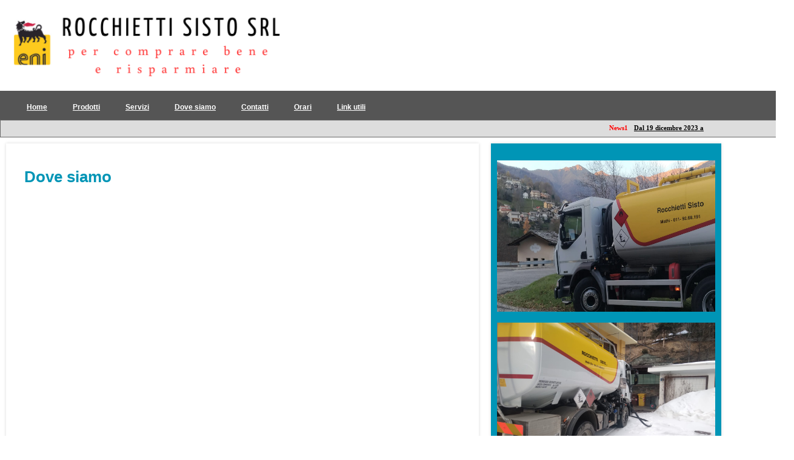

--- FILE ---
content_type: text/html
request_url: http://rocchiettisisto.it/dove_siamo.html
body_size: 2451
content:


<!DOCTYPE HTML PUBLIC "-//W3C//DTD HTML 4.01 Frameset//IT" "http://www.w3.org/TR/html4/frameset.dtd">

<html>
<head>
<title>ROCCHIETTI SISTO</title>
<meta http-equiv="Content-Type" content="text/html; charset=iso-8859-1"/>
<link rel="stylesheet" type="text/css" href="stilers.css" />
<script type='text/javascript' src='jquery-1.4.3.min.js'></script>
<script type='text/javascript' src='jquery.li-scroller.1.0.js'></script>
</head>

<body>
<header>
  <img src="logo1.png" />
</header>

<nav>
 <ul1>
   <li><a href="index.html">Home</a></li>
   <li><a href="prodotti.html">Prodotti</a></li>
   <li><a href="servizi.html">Servizi</a></li>
   <li><a href="dove_siamo.html">Dove siamo</a></li>
   <li><a href="contatti.html">Contatti</a></li>
   <li><a href="orari.html">Orari</a></li>
   <li><a href="link.html">Link utili</a></li>
 </ul1>
</nav>

<ul id="news">
    <li><span>News1</span><a href="lettera clienti Rocchietti.pdf">Dal 19 dicembre 2023 abbiamo cambiato ragione sociale per fornirvi maggiori servizi: leggi qui!</a></li>
</ul>
<script type='text/javascript'>
$("ul#news").liScroll({travelocity: 0.06});
</script>

 <section>

   <article>
      <header>
          <h2>Dove siamo</h2>
      </header>

     <p><iframe src="https://www.google.com/maps/embed?pb=!1m18!1m12!1m3!1d2808.3644692083762!2d7.534234315754921!3d45.26064275502357!2m3!1f0!2f0!3f0!3m2!1i1024!2i768!4f13.1!3m3!1m2!1s0x47885dc8850f431f%3A0x36a2716160e719a3!2sVia+Martiri+della+Libert%C3%A0%2C+75%2C+10075+Mathi+TO!5e0!3m2!1sit!2sit!4v1558686737533!5m2!1sit!2sit" width="600" height="450" frameborder="0" style="border:0" allowfullscreen></iframe>
     </p>

     <footer>    </footer>

   </article>

  </section>

<aside>


 <div>
  <p align="center">
        <img src="link.jpg"  width=100% height="250px"  />
        </p>
  </div>


  <div>
  <p align="center">
        <img src="eni.jpg"  width=100% height="250px"  />
        </p>
  </div>


  <div>
  <p align="center">
        <img src="pompa.jpg"  width=100% height="250px"  />
        </p>
  </div>

 <p align="center">
 <strong>QUALITA', SICUREZZA,</strong>
 </p>
 <p align="center">
 <strong>COMPETENZA</strong>
 </p>
</aside>


<footer>
 <p>Rocchietti Sisto Srl -  C.F./P.I. 01050540010 - N.REA TO-487077 - CAPITALE SOCIALE 44.000,00 i.v. - <a href="modello_privacy1.pdf" target="_blank">PRIVACY</a></p>
 <p><i>Questo sito non tratta dati personali e non fa uso di cookie.</i></p>
</footer>
</body>

</html>


--- FILE ---
content_type: text/css
request_url: http://rocchiettisisto.it/stilers.css
body_size: 5052
content:
/* liScroll styles */

.tickercontainer { /* the outer div with the black border */
border: 1px solid #696969;
background: #DDDDDD;
width: /*738px*/100%;
height: 27px;
margin: 0;
padding: 0
overflow: hidden;
}
.tickercontainer .mask { /* that serves as a mask. so you get a sort of padding both left and right */
position: relative;
left: 10px;
top: 6px;
width: /*718*/1150px;
overflow: hidden;
}
ul.newsticker { /* that's your list */
position: relative;
left: /*750*/1200px;
font: bold 11px Verdana;
list-style-type: none;
margin: 0;
padding: 0;

}
ul.newsticker li {
float: left; /* important: display inline gives incorrect results when you check for elem's width */
margin: 0;
padding: 0;
background: #DDDDDD;
}
ul.newsticker a {
white-space: nowrap;
padding: 0;
color: #000000;
font: bold 11px Verdana;
margin: 0 50px 0 0;
}
ul.newsticker span {
margin: 0 10px 0 0;
color:#FF0000;
}


article, aside, figure, figcaption, footer, header, hgroup, nav, section{
         display: block;
}

body, html {
    margin:0px;
    background-color:#FFFFFF;
    width: 100%;
    font-size:18px;
    font-family: Verdana, Arial, sans-serif;
}

header {
    width: 100%;
    height: 110px;
    background-color: #FFFFFF;
    color: #0095B6;
    font-size:17px;
    padding: 10px;
    margin: 10px;

}

header img {
    height: 100%;
    display: block;
    float: left;
    }

nav {
    width: 100%;
    height: 48px;
    background-color: #555;

}

article {
    width: 760px;
    height: 900px;
    float: left;
    background-color: #FFFFFF;
    padding: 10px;
    margin: 10px;
    -webkit-box-shadow: 0 0 5px rgba(0, 0, 0, 0.15);
  -moz-box-shadow: 0 0 5px rgba(0, 0, 0, 0.15);
  box-shadow: 0 0 5px rgba(0, 0, 0, 0.15);
}

article header {
    width: 740px;
    height: 40px;
    color: #0095B6;
    -webkit-box-shadow: none;
  -moz-box-shadow: none;
  box-shadow: none;
    padding: 10px;
    margin: 0px 0 5px 10px;
    background-color: #FFFFFF;
}

article a {
	color: #0000bb;
}	
	
article section {
    width: 740px;
    height: 120px;
    background-color: #FFFFFF;
    padding: 10px;
    margin: 10px 0 0 0;
    -webkit-box-shadow: none;
  -moz-box-shadow: none;
  box-shadow: none;
}

article p {
    padding: 10px;
    margin: 20px 10px 0px ;
    font-size:14px;
    }

.tab {
    margin: 10px 0 0 20px;
    }

.tab-t {
    font-size:14px;
    }

article footer {
    width: 740px;
    height: 10px;
    background-color: #FFFFFF;
    padding: 10px;
    margin: 10px 0 0 10px;
    color:#000;
    text-align:left;
    -webkit-box-shadow: none;
  -moz-box-shadow: none;
  box-shadow: none;
}

ul1  {
    text-align:left;
    display: inline;
    margin: 5px 0 0 20px;
    padding: 15px 0px 17px 7px;
    list-style: none;
}

ul1 li {
  font: bold 12px/18px sans-serif;
  display: inline-block;
  height: 12px;
  margin: 3px 0 0 -3px;
  /*margin-right: -3px;*/
  position: relative;
  padding: 15px 20px ;
  /*background: #FFFFFF;*/
  cursor: pointer;
  -webkit-transition: all 0.2s;
  -moz-transition: all 0.2s;
  -ms-transition: all 0.2s;
  -o-transition: all 0.2s;
  transition: all 0.2s;
}

ul1 li a {color:#fff;}
ul1 li:hover {
  background: #E3390E;
/*  color: #fff;*/
}

ul1 li ul {
  padding: 0;
  position: absolute;
  top: 48px;
  left: 0;
  width: 150px;
  -webkit-box-shadow: none;
  -moz-box-shadow: none;
  box-shadow: none;
  display: none;
  opacity: 0;
  visibility: hidden;
  -webkit-transiton: opacity 0.2s;
  -moz-transition: opacity 0.2s;
  -ms-transition: opacity 0.2s;
  -o-transition: opacity 0.2s;
  -transition: opacity 0.2s;
}

ul.card li  {
	list-style: none;
	border: 1px solid;
	border-color: #dcdcdc;
	box-shadow:1px 1px 1px #A3A0A1;
	font-size:14px;
	margin: 10px 10px 10px 0;
	padding: 7px;
}

ul.card li a {
	text-decoration: none;
}
 
ul.card li a:hover {
	color: #6495ed;
} 

ul.card li:hover {
    box-shadow:5px 5px 5px #A3A0A1;
	text-decoration: underline;

}

div.split2 div{
    float: left;
    width: 40%;
    width: 44%;
    padding: 0 2%;
    color: #0095B6;
    }

div.split2 div p{
    padding: 0;
    margin:0;
}

input[type=text], textarea{
    padding: 7px;
    color: #0095B6;
    border: 1px solid #CCC;
    border-radius: 3px;
    box-sizing: border-box;
    margin-top: 5px;
    margin-bottom: 20px;
    resize: vertical;
    width: 100%;
}

input[type=submit] {
  background-color: #4CAF50;
  color: #FFF;
  padding: 10px 20px;
  border: none;
  border-radius: 3px;
  cursor: pointer;
}

aside {
	width: 360px;
	height: 900px;
	float: left;
    color: #fff;
	background-color: #0095B6;
	padding: 10px;
	margin: 10px;
	-webkit-box-shadow: 0 0 5px rgba(0, 0, 0, 0.15);
  -moz-box-shadow: 0 0 5px rgba(0, 0, 0, 0.15);
  box-shadow: 0 0 5px rgba(0, 0, 0, 0.15);
}

footer {
	clear: both;
	width: 1160px;
	height: 50px;
	background-color: #555;
	padding: 10px;
	margin: 10px;
	color:#FFF;
	font-size:14px;
	text-align:center;
	-webkit-box-shadow: 0 0 5px rgba(0, 0, 0, 0.15);
  -moz-box-shadow: 0 0 5px rgba(0, 0, 0, 0.15);
  box-shadow: 0 0 5px rgba(0, 0, 0, 0.15);
}

footer p a {color:#E3390E;}